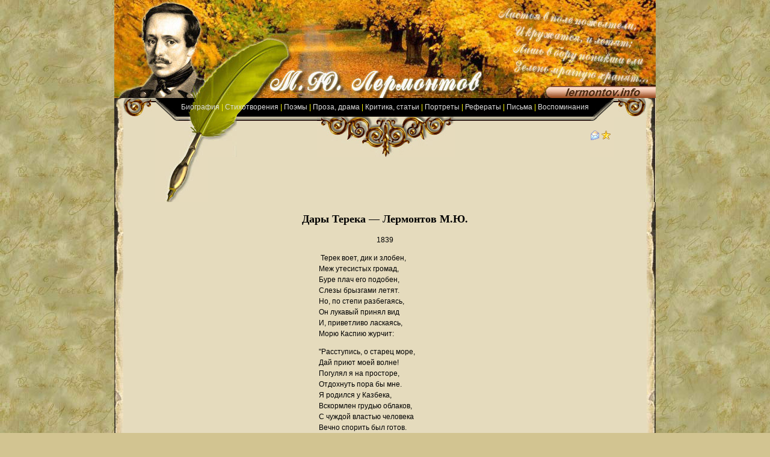

--- FILE ---
content_type: text/html; charset=windows-1251
request_url: https://lermontov.info/text/dari.shtml
body_size: 4412
content:
<!DOCTYPE html PUBLIC "-//W3C//DTD XHTML 1.0 Transitional//EN" "http://www.w3.org/TR/xhtml1/DTD/xhtml1-transitional.dtd">
<html xmlns="http://www.w3.org/1999/xhtml" lang="ru" xml:lang="ru">
<head>
<meta http-equiv="Content-Language" content="ru">
<meta http-equiv="Content-Type" content="text/html; charset=windows-1251">
<title>Дары Терека — Лермонтов М.Ю.</title>
<meta name="keywords" content="Лермонтов,Дары Терека">
<meta name="description" content="Полное собрание стихов, поэм и прозы Лермонтова. Дары Терека">
<link rel="stylesheet" type="text/css" href="/style.css">
<meta name="google-site-verification" content="sUESQNg5YOEkOEq0gMJ0OmPsZR4OCHUqa2r1uxFvH_I" />
<meta name="yandex-verification" content="e46114bc8a4f563b" />

</head>

<body>
<div align="center">
	<table border="0" width="100%" cellspacing="0" cellpadding="0">
		<tr>
			<td>

<div align="center"><img src="/images/top.jpg" alt=""></div>
		
<div align="center">		
<table border="0" cellspacing="0" cellpadding="0" width="900">
	<tr>
		<td rowspan="3" width="15" background="/images/54.jpg" valign="top"><img src="/images/45.gif" alt=""></td>
		<td width="93"><img src="/images/2.gif" width="53" height="31"><img src="/images/lef.gif" width="40" height="31"></td>
		<td class="menu">
			<a class="menu" href="/biograf.shtml">Биография</a>&nbsp;|
			<a class="menu" href="/stihi.shtml">Стихотворения</a>&nbsp;|
			<a class="menu" href="/poems.shtml">Поэмы</a>&nbsp;|
			<a class="menu" href="/proza.shtml">Проза, драма</a>&nbsp;|
			<a class="menu" href="/kritika.shtml">Критика, статьи</a>&nbsp;|
			<a class="menu" href="/portret.shtml">Портреты</a>&nbsp;|
			<a class="menu" href="/referat.shtml">Рефераты</a>&nbsp;|
			<a class="menu" href="/pisma.shtml">Письма</a>&nbsp;|
			<a class="menu" href="/remember.shtml">Воспоминания</a>
		 </td>
		<td width="93"><img src="/images/5.gif" width="40" height="31"><img src="/images/1.gif" width="53" height="31"></td>
		<td bgcolor="#E5DBBD" width="16" rowspan="3" valign="top" background="/images/right.jpg"><img src="/images/r1.gif"></td>
	</tr>
	<tr>
		<td class="new2"></td>
		<td class="t"><img src="/images/t8.jpg" width="96" height="67"><img src="/images/vin130-6.jpg" height="67" style="margin-left: 133px"></td>
		<td class="new3">
		<a href="/cdn-cgi/l/email-protection#33524140565d5645735e561d505c5e"><img border="0" src="/images/mailto.gif" width="16" height="16"></a>
		<a title="Добавить в избранное" href="javascript:window.external.AddFavorite('http://lermontov.info',%20document.title);"><img border="0" src="/images/favor.gif" width="16" height="16"></a>
		</td>				
	</tr>
	<tr>
		
		<td class="new4" width="93"></td>
		<td class="new" bgcolor="#E5DBBD" colspan="2">


				
<div class=adv>

<script data-cfasync="false" src="/cdn-cgi/scripts/5c5dd728/cloudflare-static/email-decode.min.js"></script><script type="text/javascript">
<!--
var _acic={dataProvider:10};(function(){var e=document.createElement("script");e.type="text/javascript";e.async=true;e.src="https://www.acint.net/aci.js";var t=document.getElementsByTagName("script")[0];t.parentNode.insertBefore(e,t)})()
//-->
</script><script async="async" src="https://w.uptolike.com/widgets/v1/zp.js?pid=lfb1da62897d3be1e99cd58e802fd64f721c429ba9" type="text/javascript"></script><br>
<script async="async" src="https://w.uptolike.com/widgets/v1/zp.js?pid=lfb1da62897d3be1e99cd58e802fd64f721c429ba9" type="text/javascript"></script><!--ac468656--><!--ac468656--><script async="async" src="https://w.uptolike.com/widgets/v1/zp.js?pid=tlb1da62897d3be1e99cd58e802fd64f721c429ba9" type="text/javascript"></script>







</div>






     </td>
	</tr>
</table>
		</div>


			</td>
		</tr>
	</table>
</div>
<table align="center" border="0" width="900" cellspacing="0" cellpadding="0">
	<tr>
		<td>
		
		<p style="text-align: center; line-height: 1px; margin-top: 0; margin-bottom: 0">
		</p>
		<table border="0" width="100%" cellspacing="0" cellpadding="0">
			<tr>
				<td width="15" background="/images/54.jpg"></td>
				<td>
				<table border="0" width="100%" cellspacing="0" cellpadding="3">
					<tr>
						<td class="main">
						
<div class=ads_top>
<script type="text/javascript">
<!--
var _acic={dataProvider:10,allowCookieMatch:false};(function(){var e=document.createElement("script");e.type="text/javascript";e.async=true;e.src="https://www.acint.net/aci.js";var t=document.getElementsByTagName("script")[0];t.parentNode.insertBefore(e,t)})()
//-->
</script>





<!-- Yandex.RTB 
<script>window.yaContextCb=window.yaContextCb||[]</script>
<script src="https://yandex.ru/ads/system/context.js" async></script>

<div id="yandex_rtb_R-A-1784735-1"></div>
<script>window.yaContextCb.push(()=>{
  Ya.Context.AdvManager.render({
    renderTo: 'yandex_rtb_R-A-1784735-1',
    blockId: 'R-A-1784735-1'
  })
})</script>


-->

</div>						
						

<h1>Дары Терека — Лермонтов М.Ю.</h1>

<p style="text-align: center">1839 

<div align="center">
<table border="0" width="95%" cellspacing="0" cellpadding="0">
<tr>
<td width="300" valign="top">&nbsp;</td>
<td>&nbsp;Терек воет, дик и злобен,
<br>Меж утесистых громад,
<br>Буре плач его подобен,
<br>Слезы брызгами летят.
<br>Но, по степи разбегаясь,
<br>Он лукавый принял вид
<br>И, приветливо ласкаясь,
<br>Морю Каспию журчит:
<p>&quot;Расступись, о старец море,
<br>Дай приют моей волне!
<br>Погулял я на просторе,
<br>Отдохнуть пора бы мне.
<br>Я родился у Казбека,
<br>Вскормлен грудью облаков,
<br>С чуждой властью человека
<br>Вечно спорить был готов.
<br>Я, сынам твоим в забаву,
<br>Разорил родной Дарьял
<br>И валунов им, на славу,
<br>Стадо целое пригнал&quot;.
<p>Но, склонясь на мягкий берег,
<br>Каспий стихнул, будто спит,
<br>И опять, ласкаясь, Терек
<br>Старцу на ухо журчит:
<p>&quot;Я привез тебе гостинец!
<br>То гостинец не простой:
<br>С поля битвы кабардинец,
<br>Кабардинец удалой.
<br>Он в кольчуге драгоценной,
<br>В налокотниках стальных:
<br>Из Корана стих священный
<br>Писан золотом на них.
<br>Он угрюмо сдвинул брови,
<br>И усов его края
<br>Обагрила знойной крови
<br>Благородная струя;
<br>Взор открытый, безответный,
<br>Полон старою враждой;
<br>По затылку чуб заветный
<br>Вьется черною космой&quot;.
<p>Но, склонясь на мягкий берег,
<br>Каспий дремлет и молчит;
<br>И, волнуясь, буйный Терек
<br>Старцу снова говорит:
<p>&quot;Слушай, дядя: дар бесценный!
<br>Что другие все дары?
<br>Но его от всей вселенной
<br>Я таил до сей поры.
<br>Я примчу к тебе с волнами
<br>Труп казачки молодой,
<br>С темно-бледными плечами,
<br>С светло-русою косой.
<br>Грустен лик ее туманный,
<br>Взор так тихо, сладко спит,
<br>А на грудь из малой раны
<br>Струйка алая бежит.
<br>По красотке молодице
<br>Не тоскует над рекой
<br>Лишь один во всей станице
<br>Казачина гребенской.
<br>Оседлал он вороного,
<br>И в горах, в ночном бою,
<br>На кинжал чеченца злого
<br>Сложит голову свою&quot;.
<p>Замолчал поток сердитый,
<br>И над ним, как снег бела,
<br>Голова с косой размытой,
<br>Колыхался, всплыла.
<p>И старик во блеске власти
<br>Встал, могучий, как гроза,
<br>И оделись влагой страсти
<br>Темно-синие глаза.
<p>Он взыграл, веселья полный,
<br>И в объятия свои
<br>Набегающие волны
<br>Принял с ропотом любви.
</td>
</tr>
</table></div>



<p>
<!--
<div style="font-size: 17px; font-weight: bold">Поделиться с друзьями:</div>
<script type="text/javascript" src="//yandex.st/share/share.js" charset="utf-8"></script>
<div class="yashare-auto-init" data-yashareL10n="ru" data-yashareQuickServices="yaru,vkontakte,facebook,twitter,odnoklassniki,moimir,gplus" data-yashareTheme="counter"></div> 
-->

<div class=ads_bot>


  <!-- Yandex.RTB -->



<script>window.yaContextCb=window.yaContextCb||[]</script>
<script src="https://yandex.ru/ads/system/context.js" async></script>

<div id="yandex_rtb_R-A-1784735-2"></div>
<script>window.yaContextCb.push(()=>{
  Ya.Context.AdvManager.render({
    renderTo: 'yandex_rtb_R-A-1784735-2',
    blockId: 'R-A-1784735-2'
  })
})</script>







</div>

						</td>
					</tr>
				</table></td>
				<td width="15" background="/images/right.jpg"></td>
			</tr>
		</table></td>
	</tr>
</table>


<div align="center">
<table border="0" width="900" cellspacing="0" cellpadding="0">
	<tr>
		<td width="47"><img src="/images/l-main.gif"></td>
		<td class="b">
		
		<!--LiveInternet counter--><script type="text/javascript"><!--
document.write("<a href='http://www.liveinternet.ru/click' "+
"target=_blank><img src='//counter.yadro.ru/hit?t21.6;r"+
escape(document.referrer)+((typeof(screen)=="undefined")?"":
";s"+screen.width+"*"+screen.height+"*"+(screen.colorDepth?
screen.colorDepth:screen.pixelDepth))+";u"+escape(document.URL)+
";"+Math.random()+
"' alt='' title='LiveInternet: показано число просмотров за 24"+
" часа, посетителей за 24 часа и за сегодня' "+
"border='0' width='88' height='31'><\/a>")
//--></script><!--/LiveInternet-->

<!-- Yandex.Metrika counter --> <script type="text/javascript" > (function(m,e,t,r,i,k,a){m[i]=m[i]||function(){(m[i].a=m[i].a||[]).push(arguments)}; m[i].l=1*new Date();k=e.createElement(t),a=e.getElementsByTagName(t)[0],k.async=1,k.src=r,a.parentNode.insertBefore(k,a)}) (window, document, "script", "https://mc.yandex.ru/metrika/tag.js", "ym"); ym(54340339, "init", { clickmap:true, trackLinks:true, accurateTrackBounce:true }); </script> <noscript><div><img src="https://mc.yandex.ru/watch/54340339" style="position:absolute; left:-9999px;" alt="" /></div></noscript> <!-- /Yandex.Metrika counter -->


<script async="async" src="https://w.uptolike.com/widgets/v1/zp.js?pid=1921259" type="text/javascript"></script>

			
		</td>
		<td width="47" align="right"><img border="0" src="/images/r-main.gif"></td>
	</tr>
	<tr>
		<td colspan="3" width="900">
			<p style="text-align: center">
				<a class="menu2" href="/">Лермонтов</a>&nbsp;|&nbsp;&nbsp;
				<a class="menu2" href="/biograf.shtml">Биография</a>&nbsp;|&nbsp;
				<a class="menu2" href="/stihi.shtml">Стихотворения</a> &nbsp;|&nbsp;
				<a class="menu2" href="/poems.shtml">Поэмы</a>&nbsp;&nbsp;|&nbsp;
				<a class="menu2" href="/proza.shtml">Проза</a>&nbsp;|&nbsp;
				<a class="menu2" href="/kritika.shtml">Критика, статьи</a>&nbsp;|&nbsp;
				<a class="menu2" href="/portret.shtml">Портреты</a>&nbsp;|&nbsp;
				<a class="menu2" href="/pisma.shtml">Письма</a> &nbsp;|&nbsp;
				<a class="menu2" href="/duel.shtml">Дуэль</a> &nbsp;| &nbsp;
				<a class="menu2" href="/referat.shtml">Рефераты</a> &nbsp;|&nbsp;
				<b><a class="menu2" href="/cdn-cgi/l/email-protection#60011213050e0516200d054e030f0d">Прислать свой реферат</a></b> &nbsp;|&nbsp;
				<a class="menu2" href="/pictures.shtml">Картины, рисунки Лермонтова</a>&nbsp;|&nbsp;
				<a class="menu2" href="/perevodi.shtml">Лермонтов-переводчик</a>&nbsp;|&nbsp;
		 	    <a class="menu2" href="/remember.shtml">Воспоминания современников</a>&nbsp;|&nbsp;
	   	        <a class="menu2" href="/articles/index.shtml">Разное</a></td>
	</tr>
</table>

<p class="small">R.W.S. Media Group © 2007—2026, Все права защищены.
<br>Копирование информации, размещённой на сайте разрешается только с установкой активной ссылки на <a href="http://lermontov.info">Lermontov.info</a></p>
</div>

<script data-cfasync="false" src="/cdn-cgi/scripts/5c5dd728/cloudflare-static/email-decode.min.js"></script><script defer src="https://static.cloudflareinsights.com/beacon.min.js/vcd15cbe7772f49c399c6a5babf22c1241717689176015" integrity="sha512-ZpsOmlRQV6y907TI0dKBHq9Md29nnaEIPlkf84rnaERnq6zvWvPUqr2ft8M1aS28oN72PdrCzSjY4U6VaAw1EQ==" data-cf-beacon='{"version":"2024.11.0","token":"0e7011bb0bfd476fb159e36acad482b1","r":1,"server_timing":{"name":{"cfCacheStatus":true,"cfEdge":true,"cfExtPri":true,"cfL4":true,"cfOrigin":true,"cfSpeedBrain":true},"location_startswith":null}}' crossorigin="anonymous"></script>
</body>
</html>

--- FILE ---
content_type: application/javascript;charset=utf-8
request_url: https://w.uptolike.com/widgets/v1/version.js?cb=cb__utl_cb_share_1768515660187492
body_size: 397
content:
cb__utl_cb_share_1768515660187492('1ea92d09c43527572b24fe052f11127b');